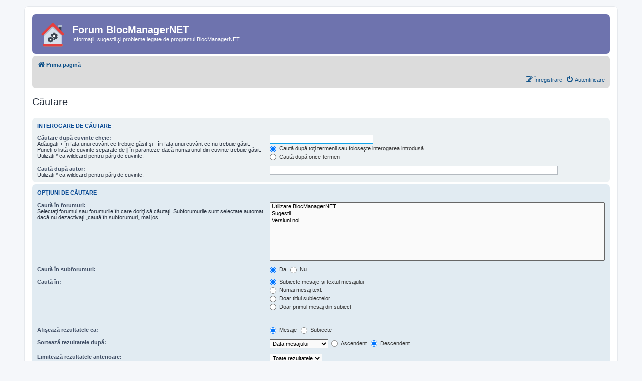

--- FILE ---
content_type: text/html; charset=UTF-8
request_url: https://www.xisoft.net/forumbb/search.php?sid=1b4af22245bc5957f0159d7843932cfe
body_size: 3436
content:
<!DOCTYPE html>
<html dir="ltr" lang="ro">
<head>
<meta charset="utf-8" />
<meta http-equiv="X-UA-Compatible" content="IE=edge">
<meta name="viewport" content="width=device-width, initial-scale=1" />

<title>Forum BlocManagerNET - Căutare</title>



<!--
	phpBB style name: prosilver
	Based on style:   prosilver (this is the default phpBB3 style)
	Original author:  Tom Beddard ( http://www.subBlue.com/ )
	Modified by:
-->

<link href="./assets/css/font-awesome.min.css?v=7&assets_version=4" rel="stylesheet">
<link href="./styles/prosilver/theme/stylesheet.css?v=2&assets_version=4" rel="stylesheet">
<link href="./styles/prosilver/theme/ro/stylesheet.css?assets_version=4" rel="stylesheet">




<!--[if lte IE 9]>
	<link href="./styles/prosilver/theme/tweaks.css?assets_version=4" rel="stylesheet">
<![endif]-->





</head>
<body id="phpbb" class="nojs notouch section-search ltr ">


<div id="wrap" class="wrap">
	<a id="top" class="top-anchor" accesskey="t"></a>
	<div id="page-header">
		<div class="headerbar" role="banner">
					<div class="inner">

			<div id="site-description" class="site-description">
				<a id="logo" class="logo" href="https://www.xisoft.net" title="Prima pagină"><span class="site_logo"></span></a>
				<h1>Forum BlocManagerNET</h1>
				<p>Informaţii, sugestii şi probleme legate de programul BlocManagerNET</p>
				<p class="skiplink"><a href="#start_here">Treci peste conţinut</a></p>
			</div>

									
			</div>
					</div>
				<div class="navbar" role="navigation">
	<div class="inner">

	<ul id="nav-breadcrumbs" class="nav-breadcrumbs linklist" role="menubar">
				
		
		<li class="breadcrumbs" itemscope itemtype="https://schema.org/BreadcrumbList">

			
							<span class="crumb" itemtype="https://schema.org/ListItem" itemprop="itemListElement" itemscope><a itemprop="item" href="./index.php?sid=597210e4eaa984c1486a1ba41c5fce5d" accesskey="h" data-navbar-reference="index"><i class="icon fa-home fa-fw"></i><span itemprop="name">Prima pagină</span></a><meta itemprop="position" content="1" /></span>

			
					</li>

		
			</ul>
	
	<ul id="nav-main" class="nav-main linklist navlinks" role="menubar">

		<li id="quick-links" class="quick-links dropdown-container responsive-menu" data-skip-responsive="true">
		</li>

				<li data-skip-responsive="true">
		</li>
						
			<li class="rightside"  data-skip-responsive="true">
			<a href="./ucp.php?mode=login&amp;sid=597210e4eaa984c1486a1ba41c5fce5d" title="Autentificare" accesskey="x" role="menuitem">
				<i class="icon fa-power-off fa-fw" aria-hidden="true"></i><span>Autentificare</span>
			</a>
		</li>
					<li class="rightside" data-skip-responsive="true">
				<a href="./ucp.php?mode=register&amp;sid=597210e4eaa984c1486a1ba41c5fce5d" role="menuitem">
					<i class="icon fa-pencil-square-o  fa-fw" aria-hidden="true"></i><span>Înregistrare</span>
				</a>
			</li>
						</ul>

	</div>
</div>
	</div>

	
	<a id="start_here" class="anchor"></a>
	<div id="page-body" class="page-body" role="main">
		
		
<h2 class="solo">Căutare</h2>

<form method="get" action="./search.php" data-focus="keywords">

<div class="panel">
	<div class="inner">
	<h3>Interogare de căutare</h3>

		<fieldset>
		<dl>
		<dt><label for="keywords">Căutare după cuvinte cheie:</label><br /><span>Adăugaţi <strong>+</strong> în faţa unui cuvânt ce trebuie găsit şi <strong>-</strong> în faţa unui cuvânt ce nu trebuie găsit. Puneţi o listă de cuvinte separate de <strong>|</strong> în paranteze dacă numai unul din cuvinte trebuie găsit. Utilizaţi * ca wildcard pentru părţi de cuvinte.</span></dt>
		<dd><input type="search" class="inputbox" name="keywords" id="keywords" size="40" title="Căutare după cuvinte cheie"  style="width: 200px;" /></dd>
		<dd><label for="terms1"><input type="radio" name="terms" id="terms1" value="all" checked="checked" /> Caută după toţi termenii sau foloseşte interogarea introdusă</label></dd>
		<dd><label for="terms2"><input type="radio" name="terms" id="terms2" value="any" /> Caută după orice termen</label></dd>
	</dl>
	<dl>
		<dt><label for="author">Caută după autor:</label><br /><span>Utilizaţi * ca wildcard pentru părţi de cuvinte.</span></dt>
		<dd><input type="search" class="inputbox" name="author" id="author" size="40" title="Caută după autor" /></dd>
	</dl>
		</fieldset>
	
	</div>
</div>

<div class="panel bg2">
	<div class="inner">

	<h3>Opţiuni de căutare</h3>

		<fieldset>
		<dl>
		<dt><label for="search_forum">Caută în forumuri:</label><br /><span>Selectaţi forumul sau forumurile în care doriţi să căutaţi. Subforumurile sunt selectate automat dacă nu dezactivaţi „caută în subforumuri„ mai jos.</span></dt>
		<dd><select name="fid[]" id="search_forum" multiple="multiple" size="8" title="Caută în forumuri"><option value="2">Utilizare BlocManagerNET</option><option value="5">Sugestii</option><option value="3">Versiuni noi</option></select></dd>
	</dl>
	<dl>
		<dt><label for="search_child1">Caută în subforumuri:</label></dt>
		<dd>
			<label for="search_child1"><input type="radio" name="sc" id="search_child1" value="1" checked="checked" /> Da</label>
			<label for="search_child2"><input type="radio" name="sc" id="search_child2" value="0" /> Nu</label>
		</dd>
	</dl>
	<dl>
		<dt><label for="sf1">Caută în:</label></dt>
		<dd><label for="sf1"><input type="radio" name="sf" id="sf1" value="all" checked="checked" /> Subiecte mesaje şi textul mesajului</label></dd>
		<dd><label for="sf2"><input type="radio" name="sf" id="sf2" value="msgonly" /> Numai mesaj text</label></dd>
		<dd><label for="sf3"><input type="radio" name="sf" id="sf3" value="titleonly" /> Doar titlul subiectelor</label></dd>
		<dd><label for="sf4"><input type="radio" name="sf" id="sf4" value="firstpost" /> Doar primul mesaj din subiect</label></dd>
	</dl>
	
	<hr class="dashed" />

		<dl>
		<dt><label for="show_results1">Afişează rezultatele ca:</label></dt>
		<dd>
			<label for="show_results1"><input type="radio" name="sr" id="show_results1" value="posts" checked="checked" /> Mesaje</label>
			<label for="show_results2"><input type="radio" name="sr" id="show_results2" value="topics" /> Subiecte</label>
		</dd>
	</dl>
	<dl>
		<dt><label for="sd">Sortează rezultatele după:</label></dt>
		<dd><select name="sk" id="sk"><option value="a">Autor</option><option value="t" selected="selected">Data mesajului</option><option value="f">Forum</option><option value="i">Titlul subiectului</option><option value="s">Subiectul mesajului</option></select>&nbsp;
			<label for="sa"><input type="radio" name="sd" id="sa" value="a" /> Ascendent</label>
			<label for="sd"><input type="radio" name="sd" id="sd" value="d" checked="checked" /> Descendent</label>
		</dd>
	</dl>
	<dl>
		<dt><label>Limitează rezultatele anterioare:</label></dt>
		<dd><select name="st" id="st"><option value="0" selected="selected">Toate rezultatele</option><option value="1">1 zi</option><option value="7">7 zile</option><option value="14">2 săptămâni</option><option value="30">1 lună</option><option value="90">3 luni</option><option value="180">6 luni</option><option value="365">1 an</option></select></dd>
	</dl>
	<dl>
		<dt><label>Afişează primele:</label></dt>
		<dd><select name="ch" title="Afişează primele"><option value="-1">Toate disponibile</option><option value="0">0</option><option value="25">25</option><option value="50">50</option><option value="100">100</option><option value="200">200</option><option value="300" selected="selected">300</option><option value="400">400</option><option value="500">500</option><option value="600">600</option><option value="700">700</option><option value="800">800</option><option value="900">900</option><option value="1000">1000</option></select> de caractere din conţinutul mesajelor</dd>
	</dl>
		</fieldset>
	
	</div>
</div>

<div class="panel bg3">
	<div class="inner">

	<fieldset class="submit-buttons">
		<input type="hidden" name="t" value="0" />
<input type="hidden" name="sid" value="597210e4eaa984c1486a1ba41c5fce5d" />
<input type="reset" value="Resetare" name="reset" class="button2" />&nbsp;
		<input type="submit" name="submit" value="Căutare" class="button1" />
	</fieldset>

	</div>
</div>

</form>


			</div>


<div id="page-footer" class="page-footer" role="contentinfo">
	<div class="navbar" role="navigation">
	<div class="inner">

	<ul id="nav-footer" class="nav-footer linklist" role="menubar">
		<li class="breadcrumbs">
									<span class="crumb"><a href="./index.php?sid=597210e4eaa984c1486a1ba41c5fce5d" data-navbar-reference="index"><i class="icon fa-home fa-fw" aria-hidden="true"></i><span>Prima pagină</span></a></span>					</li>
			</ul>

	</div>
</div>

	<div class="copyright" style="padding: 5px;">
		<br>
		Copyright © XiSoft Servicii 2003 - 2026. Toate drepturile rezervate.<br>
		<div style="padding-top: 3px; padding-bottom: 10px;">
			<a href="../Cookies.php" style="font-family: Arial, Tahoma, sans-serif; font-weight: normal; font-size: 11px; line-height: 90%; margin: 0px;">Utilizare Cookie-uri</a>&nbsp;&nbsp;-&nbsp;&nbsp;<a href="../Acord.php" style="font-family: Arial, Tahoma, sans-serif; font-weight: normal; font-size: 11px; line-height: 90%; margin: 0px;">Acord procesare date</a>
		</div>
		
        <p style="margin-top: 5px">
						
			<!--/Youtube/-->
			<a href="https://www.youtube.com/@BlocManagerNET/videos" title="Tutoriale BlocManagerNET pe YouTube" target="_blank"><img alt="BlocManagerNET pe Youtube" src="/forumbb/images/youtube.png" style="width: 100px;" border="0"></a>
			<!--/End Youtube/-->
			
        </p>
	</div>

	<div id="darkenwrapper" class="darkenwrapper" data-ajax-error-title="Eroare AJAX" data-ajax-error-text="Ceva a funcționat eronat la procesarea cererii dvs." data-ajax-error-text-abort="Cerere abandonată." data-ajax-error-text-timeout="Cerera a expirat, încercați din nou." data-ajax-error-text-parsererror="Ceva a funcționat prost și serverul a returnat o valoare invalidă.">
		<div id="darken" class="darken">&nbsp;</div>
	</div>

	<div id="phpbb_alert" class="phpbb_alert" data-l-err="Eroare!" data-l-timeout-processing-req="Cererea a expirat.">
		<a href="#" class="alert_close">
			<i class="icon fa-times-circle fa-fw" aria-hidden="true"></i>
		</a>
		<h3 class="alert_title">&nbsp;</h3><p class="alert_text"></p>
	</div>
	<div id="phpbb_confirm" class="phpbb_alert">
		<a href="#" class="alert_close">
			<i class="icon fa-times-circle fa-fw" aria-hidden="true"></i>
		</a>
		<div class="alert_text"></div>
	</div>
</div>

</div>

<div>
	<a id="bottom" class="anchor" accesskey="z"></a>
	</div>

<script src="./assets/javascript/jquery.min.js?assets_version=4"></script>
<script src="./assets/javascript/core.js?assets_version=4"></script>



<script src="./styles/prosilver/template/forum_fn.js?assets_version=4"></script>
<script src="./styles/prosilver/template/ajax.js?assets_version=4"></script>



</body>
</html>
